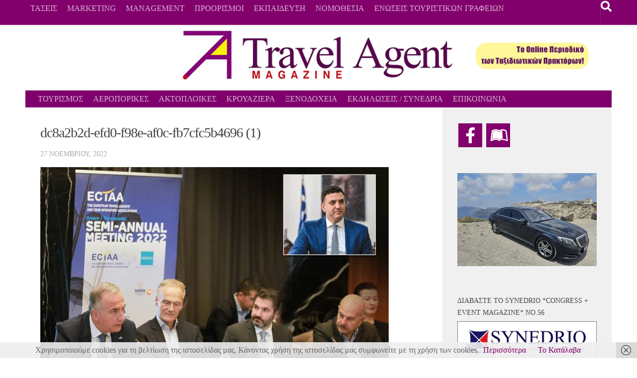

--- FILE ---
content_type: text/html; charset=UTF-8
request_url: https://travel-agent.eu/enwseis-touristikwn-grafeiwn/%CE%B2-%CE%BA%CE%B9%CE%BA%CE%AF%CE%BB%CE%B9%CE%B1%CF%82-%CE%BC%CE%B1%CE%B6%CE%AF-%CE%BC%CE%B5-%CF%84%CE%B1-%CE%B5%CF%85%CF%81%CF%89%CF%80%CE%B1%CF%8A%CE%BA%CE%AC-%CF%84%CE%BF%CF%85%CF%81%CE%B9/attachment/dc8a2b2d-efd0-f98e-af0c-fb7cfc5b4696-1/
body_size: 12306
content:
<!DOCTYPE html>
<html class="no-js" dir="ltr" lang="el" prefix="og: https://ogp.me/ns#">
<head>
  <meta charset="UTF-8">
  <meta name="viewport" content="width=device-width, initial-scale=1.0">
  <link rel="profile" href="https://gmpg.org/xfn/11" />
  <link rel="pingback" href="https://travel-agent.eu/xmlrpc.php">

  <title>dc8a2b2d-efd0-f98e-af0c-fb7cfc5b4696 (1) | Travel Agent Magazine</title>

		<!-- All in One SEO 4.9.1.1 - aioseo.com -->
	<meta name="robots" content="max-image-preview:large" />
	<meta name="author" content="Travel Agent magazine"/>
	<link rel="canonical" href="https://travel-agent.eu/enwseis-touristikwn-grafeiwn/%ce%b2-%ce%ba%ce%b9%ce%ba%ce%af%ce%bb%ce%b9%ce%b1%cf%82-%ce%bc%ce%b1%ce%b6%ce%af-%ce%bc%ce%b5-%cf%84%ce%b1-%ce%b5%cf%85%cf%81%cf%89%cf%80%ce%b1%cf%8a%ce%ba%ce%ac-%cf%84%ce%bf%cf%85%cf%81%ce%b9/attachment/dc8a2b2d-efd0-f98e-af0c-fb7cfc5b4696-1/" />
	<meta name="generator" content="All in One SEO (AIOSEO) 4.9.1.1" />
		<meta property="og:locale" content="el_GR" />
		<meta property="og:site_name" content="Travel Agent Magazine | Περιοδικό για Ταξιδιωτικούς Πράκτορες" />
		<meta property="og:type" content="article" />
		<meta property="og:title" content="dc8a2b2d-efd0-f98e-af0c-fb7cfc5b4696 (1) | Travel Agent Magazine" />
		<meta property="og:url" content="https://travel-agent.eu/enwseis-touristikwn-grafeiwn/%ce%b2-%ce%ba%ce%b9%ce%ba%ce%af%ce%bb%ce%b9%ce%b1%cf%82-%ce%bc%ce%b1%ce%b6%ce%af-%ce%bc%ce%b5-%cf%84%ce%b1-%ce%b5%cf%85%cf%81%cf%89%cf%80%ce%b1%cf%8a%ce%ba%ce%ac-%cf%84%ce%bf%cf%85%cf%81%ce%b9/attachment/dc8a2b2d-efd0-f98e-af0c-fb7cfc5b4696-1/" />
		<meta property="article:published_time" content="2022-11-27T10:19:46+00:00" />
		<meta property="article:modified_time" content="2022-11-27T10:19:46+00:00" />
		<meta name="twitter:card" content="summary" />
		<meta name="twitter:title" content="dc8a2b2d-efd0-f98e-af0c-fb7cfc5b4696 (1) | Travel Agent Magazine" />
		<script type="application/ld+json" class="aioseo-schema">
			{"@context":"https:\/\/schema.org","@graph":[{"@type":"BreadcrumbList","@id":"https:\/\/travel-agent.eu\/enwseis-touristikwn-grafeiwn\/%ce%b2-%ce%ba%ce%b9%ce%ba%ce%af%ce%bb%ce%b9%ce%b1%cf%82-%ce%bc%ce%b1%ce%b6%ce%af-%ce%bc%ce%b5-%cf%84%ce%b1-%ce%b5%cf%85%cf%81%cf%89%cf%80%ce%b1%cf%8a%ce%ba%ce%ac-%cf%84%ce%bf%cf%85%cf%81%ce%b9\/attachment\/dc8a2b2d-efd0-f98e-af0c-fb7cfc5b4696-1\/#breadcrumblist","itemListElement":[{"@type":"ListItem","@id":"https:\/\/travel-agent.eu#listItem","position":1,"name":"Home","item":"https:\/\/travel-agent.eu","nextItem":{"@type":"ListItem","@id":"https:\/\/travel-agent.eu\/enwseis-touristikwn-grafeiwn\/%ce%b2-%ce%ba%ce%b9%ce%ba%ce%af%ce%bb%ce%b9%ce%b1%cf%82-%ce%bc%ce%b1%ce%b6%ce%af-%ce%bc%ce%b5-%cf%84%ce%b1-%ce%b5%cf%85%cf%81%cf%89%cf%80%ce%b1%cf%8a%ce%ba%ce%ac-%cf%84%ce%bf%cf%85%cf%81%ce%b9\/attachment\/dc8a2b2d-efd0-f98e-af0c-fb7cfc5b4696-1\/#listItem","name":"dc8a2b2d-efd0-f98e-af0c-fb7cfc5b4696 (1)"}},{"@type":"ListItem","@id":"https:\/\/travel-agent.eu\/enwseis-touristikwn-grafeiwn\/%ce%b2-%ce%ba%ce%b9%ce%ba%ce%af%ce%bb%ce%b9%ce%b1%cf%82-%ce%bc%ce%b1%ce%b6%ce%af-%ce%bc%ce%b5-%cf%84%ce%b1-%ce%b5%cf%85%cf%81%cf%89%cf%80%ce%b1%cf%8a%ce%ba%ce%ac-%cf%84%ce%bf%cf%85%cf%81%ce%b9\/attachment\/dc8a2b2d-efd0-f98e-af0c-fb7cfc5b4696-1\/#listItem","position":2,"name":"dc8a2b2d-efd0-f98e-af0c-fb7cfc5b4696 (1)","previousItem":{"@type":"ListItem","@id":"https:\/\/travel-agent.eu#listItem","name":"Home"}}]},{"@type":"ItemPage","@id":"https:\/\/travel-agent.eu\/enwseis-touristikwn-grafeiwn\/%ce%b2-%ce%ba%ce%b9%ce%ba%ce%af%ce%bb%ce%b9%ce%b1%cf%82-%ce%bc%ce%b1%ce%b6%ce%af-%ce%bc%ce%b5-%cf%84%ce%b1-%ce%b5%cf%85%cf%81%cf%89%cf%80%ce%b1%cf%8a%ce%ba%ce%ac-%cf%84%ce%bf%cf%85%cf%81%ce%b9\/attachment\/dc8a2b2d-efd0-f98e-af0c-fb7cfc5b4696-1\/#itempage","url":"https:\/\/travel-agent.eu\/enwseis-touristikwn-grafeiwn\/%ce%b2-%ce%ba%ce%b9%ce%ba%ce%af%ce%bb%ce%b9%ce%b1%cf%82-%ce%bc%ce%b1%ce%b6%ce%af-%ce%bc%ce%b5-%cf%84%ce%b1-%ce%b5%cf%85%cf%81%cf%89%cf%80%ce%b1%cf%8a%ce%ba%ce%ac-%cf%84%ce%bf%cf%85%cf%81%ce%b9\/attachment\/dc8a2b2d-efd0-f98e-af0c-fb7cfc5b4696-1\/","name":"dc8a2b2d-efd0-f98e-af0c-fb7cfc5b4696 (1) | Travel Agent Magazine","inLanguage":"el","isPartOf":{"@id":"https:\/\/travel-agent.eu\/#website"},"breadcrumb":{"@id":"https:\/\/travel-agent.eu\/enwseis-touristikwn-grafeiwn\/%ce%b2-%ce%ba%ce%b9%ce%ba%ce%af%ce%bb%ce%b9%ce%b1%cf%82-%ce%bc%ce%b1%ce%b6%ce%af-%ce%bc%ce%b5-%cf%84%ce%b1-%ce%b5%cf%85%cf%81%cf%89%cf%80%ce%b1%cf%8a%ce%ba%ce%ac-%cf%84%ce%bf%cf%85%cf%81%ce%b9\/attachment\/dc8a2b2d-efd0-f98e-af0c-fb7cfc5b4696-1\/#breadcrumblist"},"author":{"@id":"https:\/\/travel-agent.eu\/author\/karag\/#author"},"creator":{"@id":"https:\/\/travel-agent.eu\/author\/karag\/#author"},"datePublished":"2022-11-27T12:19:46+02:00","dateModified":"2022-11-27T12:19:46+02:00"},{"@type":"Organization","@id":"https:\/\/travel-agent.eu\/#organization","name":"Travel Agent Magazine","description":"\u03a0\u03b5\u03c1\u03b9\u03bf\u03b4\u03b9\u03ba\u03cc \u03b3\u03b9\u03b1 \u03a4\u03b1\u03be\u03b9\u03b4\u03b9\u03c9\u03c4\u03b9\u03ba\u03bf\u03cd\u03c2 \u03a0\u03c1\u03ac\u03ba\u03c4\u03bf\u03c1\u03b5\u03c2","url":"https:\/\/travel-agent.eu\/"},{"@type":"Person","@id":"https:\/\/travel-agent.eu\/author\/karag\/#author","url":"https:\/\/travel-agent.eu\/author\/karag\/","name":"Travel Agent magazine","image":{"@type":"ImageObject","@id":"https:\/\/travel-agent.eu\/enwseis-touristikwn-grafeiwn\/%ce%b2-%ce%ba%ce%b9%ce%ba%ce%af%ce%bb%ce%b9%ce%b1%cf%82-%ce%bc%ce%b1%ce%b6%ce%af-%ce%bc%ce%b5-%cf%84%ce%b1-%ce%b5%cf%85%cf%81%cf%89%cf%80%ce%b1%cf%8a%ce%ba%ce%ac-%cf%84%ce%bf%cf%85%cf%81%ce%b9\/attachment\/dc8a2b2d-efd0-f98e-af0c-fb7cfc5b4696-1\/#authorImage","url":"https:\/\/secure.gravatar.com\/avatar\/7a75404c60a07a3f04db1cb340eb12bae6242a6c15061e729ab97b84559be994?s=96&d=mm&r=g","width":96,"height":96,"caption":"Travel Agent magazine"}},{"@type":"WebSite","@id":"https:\/\/travel-agent.eu\/#website","url":"https:\/\/travel-agent.eu\/","name":"Travel Agent Magazine","description":"\u03a0\u03b5\u03c1\u03b9\u03bf\u03b4\u03b9\u03ba\u03cc \u03b3\u03b9\u03b1 \u03a4\u03b1\u03be\u03b9\u03b4\u03b9\u03c9\u03c4\u03b9\u03ba\u03bf\u03cd\u03c2 \u03a0\u03c1\u03ac\u03ba\u03c4\u03bf\u03c1\u03b5\u03c2","inLanguage":"el","publisher":{"@id":"https:\/\/travel-agent.eu\/#organization"}}]}
		</script>
		<!-- All in One SEO -->

<script>
window.koko_analytics = {"url":"https:\/\/travel-agent.eu\/koko-analytics-collect.php","site_url":"https:\/\/travel-agent.eu","post_id":13038,"path":"\/enwseis-touristikwn-grafeiwn\/%CE%B2-%CE%BA%CE%B9%CE%BA%CE%AF%CE%BB%CE%B9%CE%B1%CF%82-%CE%BC%CE%B1%CE%B6%CE%AF-%CE%BC%CE%B5-%CF%84%CE%B1-%CE%B5%CF%85%CF%81%CF%89%CF%80%CE%B1%CF%8A%CE%BA%CE%AC-%CF%84%CE%BF%CF%85%CF%81%CE%B9\/attachment\/dc8a2b2d-efd0-f98e-af0c-fb7cfc5b4696-1\/","method":"cookie","use_cookie":true};
</script>
<script>document.documentElement.className = document.documentElement.className.replace("no-js","js");</script>
<link rel="alternate" type="application/rss+xml" title="Ροή RSS &raquo; Travel Agent Magazine" href="https://travel-agent.eu/feed/" />
<link rel="alternate" title="oEmbed (JSON)" type="application/json+oembed" href="https://travel-agent.eu/wp-json/oembed/1.0/embed?url=https%3A%2F%2Ftravel-agent.eu%2Fenwseis-touristikwn-grafeiwn%2F%25ce%25b2-%25ce%25ba%25ce%25b9%25ce%25ba%25ce%25af%25ce%25bb%25ce%25b9%25ce%25b1%25cf%2582-%25ce%25bc%25ce%25b1%25ce%25b6%25ce%25af-%25ce%25bc%25ce%25b5-%25cf%2584%25ce%25b1-%25ce%25b5%25cf%2585%25cf%2581%25cf%2589%25cf%2580%25ce%25b1%25cf%258a%25ce%25ba%25ce%25ac-%25cf%2584%25ce%25bf%25cf%2585%25cf%2581%25ce%25b9%2Fattachment%2Fdc8a2b2d-efd0-f98e-af0c-fb7cfc5b4696-1%2F" />
<link rel="alternate" title="oEmbed (XML)" type="text/xml+oembed" href="https://travel-agent.eu/wp-json/oembed/1.0/embed?url=https%3A%2F%2Ftravel-agent.eu%2Fenwseis-touristikwn-grafeiwn%2F%25ce%25b2-%25ce%25ba%25ce%25b9%25ce%25ba%25ce%25af%25ce%25bb%25ce%25b9%25ce%25b1%25cf%2582-%25ce%25bc%25ce%25b1%25ce%25b6%25ce%25af-%25ce%25bc%25ce%25b5-%25cf%2584%25ce%25b1-%25ce%25b5%25cf%2585%25cf%2581%25cf%2589%25cf%2580%25ce%25b1%25cf%258a%25ce%25ba%25ce%25ac-%25cf%2584%25ce%25bf%25cf%2585%25cf%2581%25ce%25b9%2Fattachment%2Fdc8a2b2d-efd0-f98e-af0c-fb7cfc5b4696-1%2F&#038;format=xml" />
<style id='wp-img-auto-sizes-contain-inline-css'>
img:is([sizes=auto i],[sizes^="auto," i]){contain-intrinsic-size:3000px 1500px}
/*# sourceURL=wp-img-auto-sizes-contain-inline-css */
</style>
<link rel='stylesheet' id='cnss_font_awesome_css-css' href='https://travel-agent.eu/wp-content/plugins/easy-social-icons/css/font-awesome/css/all.min.css?ver=7.0.0' media='all' />
<link rel='stylesheet' id='cnss_font_awesome_v4_shims-css' href='https://travel-agent.eu/wp-content/plugins/easy-social-icons/css/font-awesome/css/v4-shims.min.css?ver=7.0.0' media='all' />
<link rel='stylesheet' id='cnss_css-css' href='https://travel-agent.eu/wp-content/plugins/easy-social-icons/css/cnss.css?ver=1.0' media='all' />
<link rel='stylesheet' id='cnss_share_css-css' href='https://travel-agent.eu/wp-content/plugins/easy-social-icons/css/share.css?ver=1.0' media='all' />
<style id='wp-emoji-styles-inline-css'>

	img.wp-smiley, img.emoji {
		display: inline !important;
		border: none !important;
		box-shadow: none !important;
		height: 1em !important;
		width: 1em !important;
		margin: 0 0.07em !important;
		vertical-align: -0.1em !important;
		background: none !important;
		padding: 0 !important;
	}
/*# sourceURL=wp-emoji-styles-inline-css */
</style>
<link rel='stylesheet' id='source-affix-plugin-styles-css' href='https://travel-agent.eu/wp-content/plugins/source-affix/assets/css/public.min.css?ver=2.0.4' media='all' />
<link rel='stylesheet' id='hueman-main-style-css' href='https://travel-agent.eu/wp-content/themes/hueman/assets/front/css/main.min.css?ver=3.7.27' media='all' />
<style id='hueman-main-style-inline-css'>
body { font-family:Georgia, serif;font-size:1.00rem }@media only screen and (min-width: 720px) {
        .nav > li { font-size:1.00rem; }
      }.container-inner { max-width: 1178px; }::selection { background-color: #82006c; }
::-moz-selection { background-color: #82006c; }a,a>span.hu-external::after,.themeform label .required,#flexslider-featured .flex-direction-nav .flex-next:hover,#flexslider-featured .flex-direction-nav .flex-prev:hover,.post-hover:hover .post-title a,.post-title a:hover,.sidebar.s1 .post-nav li a:hover i,.content .post-nav li a:hover i,.post-related a:hover,.sidebar.s1 .widget_rss ul li a,#footer .widget_rss ul li a,.sidebar.s1 .widget_calendar a,#footer .widget_calendar a,.sidebar.s1 .alx-tab .tab-item-category a,.sidebar.s1 .alx-posts .post-item-category a,.sidebar.s1 .alx-tab li:hover .tab-item-title a,.sidebar.s1 .alx-tab li:hover .tab-item-comment a,.sidebar.s1 .alx-posts li:hover .post-item-title a,#footer .alx-tab .tab-item-category a,#footer .alx-posts .post-item-category a,#footer .alx-tab li:hover .tab-item-title a,#footer .alx-tab li:hover .tab-item-comment a,#footer .alx-posts li:hover .post-item-title a,.comment-tabs li.active a,.comment-awaiting-moderation,.child-menu a:hover,.child-menu .current_page_item > a,.wp-pagenavi a{ color: #82006c; }input[type="submit"],.themeform button[type="submit"],.sidebar.s1 .sidebar-top,.sidebar.s1 .sidebar-toggle,#flexslider-featured .flex-control-nav li a.flex-active,.post-tags a:hover,.sidebar.s1 .widget_calendar caption,#footer .widget_calendar caption,.author-bio .bio-avatar:after,.commentlist li.bypostauthor > .comment-body:after,.commentlist li.comment-author-admin > .comment-body:after{ background-color: #82006c; }.post-format .format-container { border-color: #82006c; }.sidebar.s1 .alx-tabs-nav li.active a,#footer .alx-tabs-nav li.active a,.comment-tabs li.active a,.wp-pagenavi a:hover,.wp-pagenavi a:active,.wp-pagenavi span.current{ border-bottom-color: #82006c!important; }.sidebar.s2 .post-nav li a:hover i,
.sidebar.s2 .widget_rss ul li a,
.sidebar.s2 .widget_calendar a,
.sidebar.s2 .alx-tab .tab-item-category a,
.sidebar.s2 .alx-posts .post-item-category a,
.sidebar.s2 .alx-tab li:hover .tab-item-title a,
.sidebar.s2 .alx-tab li:hover .tab-item-comment a,
.sidebar.s2 .alx-posts li:hover .post-item-title a { color: #82006c; }
.sidebar.s2 .sidebar-top,.sidebar.s2 .sidebar-toggle,.post-comments,.jp-play-bar,.jp-volume-bar-value,.sidebar.s2 .widget_calendar caption{ background-color: #82006c; }.sidebar.s2 .alx-tabs-nav li.active a { border-bottom-color: #82006c; }
.post-comments::before { border-right-color: #82006c; }
      .search-expand,
              #nav-topbar.nav-container { background-color: #82006c}@media only screen and (min-width: 720px) {
                #nav-topbar .nav ul { background-color: #82006c; }
              }.is-scrolled #header .nav-container.desktop-sticky,
              .is-scrolled #header .search-expand { background-color: #82006c; background-color: rgba(130,0,108,0.90) }.is-scrolled .topbar-transparent #nav-topbar.desktop-sticky .nav ul { background-color: #82006c; background-color: rgba(130,0,108,0.95) }#header { background-color: #ffffff; }
@media only screen and (min-width: 720px) {
  #nav-header .nav ul { background-color: #ffffff; }
}
        .is-scrolled #header #nav-mobile { background-color: #454e5c; background-color: rgba(69,78,92,0.90) }#nav-header.nav-container, #main-header-search .search-expand { background-color: #7f006c; }
@media only screen and (min-width: 720px) {
  #nav-header .nav ul { background-color: #7f006c; }
}
        #footer-bottom { background-color: #000000; }.site-title a img { max-height: 127px; }body { background-color: #ffffff; }
/*# sourceURL=hueman-main-style-inline-css */
</style>
<link rel='stylesheet' id='hueman-font-awesome-css' href='https://travel-agent.eu/wp-content/themes/hueman/assets/front/css/font-awesome.min.css?ver=3.7.27' media='all' />
<script src="https://travel-agent.eu/wp-includes/js/jquery/jquery.min.js?ver=3.7.1" id="jquery-core-js"></script>
<script src="https://travel-agent.eu/wp-includes/js/jquery/jquery-migrate.min.js?ver=3.4.1" id="jquery-migrate-js"></script>
<script src="https://travel-agent.eu/wp-content/plugins/easy-social-icons/js/cnss.js?ver=1.0" id="cnss_js-js"></script>
<script src="https://travel-agent.eu/wp-content/plugins/easy-social-icons/js/share.js?ver=1.0" id="cnss_share_js-js"></script>
<link rel="https://api.w.org/" href="https://travel-agent.eu/wp-json/" /><link rel="alternate" title="JSON" type="application/json" href="https://travel-agent.eu/wp-json/wp/v2/media/13038" /><link rel="EditURI" type="application/rsd+xml" title="RSD" href="https://travel-agent.eu/xmlrpc.php?rsd" />

<link rel='shortlink' href='https://travel-agent.eu/?p=13038' />

<!-- This site is using AdRotate v5.17 to display their advertisements - https://ajdg.solutions/ -->
<!-- AdRotate CSS -->
<style type="text/css" media="screen">
	.g { margin:0px; padding:0px; overflow:hidden; line-height:1; zoom:1; }
	.g img { height:auto; }
	.g-col { position:relative; float:left; }
	.g-col:first-child { margin-left: 0; }
	.g-col:last-child { margin-right: 0; }
	@media only screen and (max-width: 480px) {
		.g-col, .g-dyn, .g-single { width:100%; margin-left:0; margin-right:0; }
	}
</style>
<!-- /AdRotate CSS -->

<style type="text/css">
		ul.cnss-social-icon li.cn-fa-icon a{background-color:#82006c!important;}
		ul.cnss-social-icon li.cn-fa-icon a:hover{background-color:#ffffff!important;color:#82006c!important;}
		</style><!-- Google tag (gtag.js) -->
<script async src="https://www.googletagmanager.com/gtag/js?id=G-MFTJE83CV2"></script>
<script>
  window.dataLayer = window.dataLayer || [];
  function gtag(){dataLayer.push(arguments);}
  gtag('js', new Date());

  gtag('config', 'G-MFTJE83CV2');
</script><link rel="apple-touch-icon" sizes="180x180" href="/wp-content/uploads/fbrfg/apple-touch-icon.png">
<link rel="icon" type="image/png" sizes="32x32" href="/wp-content/uploads/fbrfg/favicon-32x32.png">
<link rel="icon" type="image/png" sizes="16x16" href="/wp-content/uploads/fbrfg/favicon-16x16.png">
<link rel="manifest" href="/wp-content/uploads/fbrfg/manifest.json">
<link rel="shortcut icon" href="/wp-content/uploads/fbrfg/favicon.ico">
<meta name="msapplication-config" content="/wp-content/uploads/fbrfg/browserconfig.xml">
<meta name="theme-color" content="#ffffff">    <link rel="preload" as="font" type="font/woff2" href="https://travel-agent.eu/wp-content/themes/hueman/assets/front/webfonts/fa-brands-400.woff2?v=5.15.2" crossorigin="anonymous"/>
    <link rel="preload" as="font" type="font/woff2" href="https://travel-agent.eu/wp-content/themes/hueman/assets/front/webfonts/fa-regular-400.woff2?v=5.15.2" crossorigin="anonymous"/>
    <link rel="preload" as="font" type="font/woff2" href="https://travel-agent.eu/wp-content/themes/hueman/assets/front/webfonts/fa-solid-900.woff2?v=5.15.2" crossorigin="anonymous"/>
  <!--[if lt IE 9]>
<script src="https://travel-agent.eu/wp-content/themes/hueman/assets/front/js/ie/html5shiv-printshiv.min.js"></script>
<script src="https://travel-agent.eu/wp-content/themes/hueman/assets/front/js/ie/selectivizr.js"></script>
<![endif]-->
		<style id="wp-custom-css">
			.nav > li > a {
    padding: 7px 10px;}

.toggle-search {
        font-size: 22px;
    padding: 18px 0px; 
    display: block;}

.widget a {
    color: #82006c;}

.page-title {
    padding-bottom: 0px;}

.page-title {display:none;}

.single .post-title {
    font-size: 28px;}



		</style>
		</head>

<body data-rsssl=1 class="attachment wp-singular attachment-template-default single single-attachment postid-13038 attachmentid-13038 attachment-jpeg wp-embed-responsive wp-theme-hueman col-2cl full-width topbar-enabled header-desktop-sticky header-mobile-sticky hueman-3-7-27 chrome">
<div id="wrapper">
  <a class="screen-reader-text skip-link" href="#content">Skip to content</a>
  
  <header id="header" class="top-menu-mobile-on one-mobile-menu top_menu header-ads-desktop  topbar-transparent has-header-img">
        <nav class="nav-container group mobile-menu mobile-sticky " id="nav-mobile" data-menu-id="header-1">
  <div class="mobile-title-logo-in-header"><p class="site-title">                  <a class="custom-logo-link" href="https://travel-agent.eu/" rel="home" title="Travel Agent Magazine | Αρχική σελίδα">Travel Agent Magazine</a>                </p></div>
        
                    <!-- <div class="ham__navbar-toggler collapsed" aria-expanded="false">
          <div class="ham__navbar-span-wrapper">
            <span class="ham-toggler-menu__span"></span>
          </div>
        </div> -->
        <button class="ham__navbar-toggler-two collapsed" title="Menu" aria-expanded="false">
          <span class="ham__navbar-span-wrapper">
            <span class="line line-1"></span>
            <span class="line line-2"></span>
            <span class="line line-3"></span>
          </span>
        </button>
            
      <div class="nav-text"></div>
      <div class="nav-wrap container">
                  <ul class="nav container-inner group mobile-search">
                            <li>
                  <form role="search" method="get" class="search-form" action="https://travel-agent.eu/">
				<label>
					<span class="screen-reader-text">Αναζήτηση για:</span>
					<input type="search" class="search-field" placeholder="Αναζήτηση&hellip;" value="" name="s" />
				</label>
				<input type="submit" class="search-submit" value="Αναζήτηση" />
			</form>                </li>
                      </ul>
                <ul id="menu-footer" class="nav container-inner group"><li id="menu-item-195" class="menu-item menu-item-type-taxonomy menu-item-object-category menu-item-195"><a href="https://travel-agent.eu/category/travel-trends/">ΤΑΣΕΙΣ</a></li>
<li id="menu-item-34" class="menu-item menu-item-type-taxonomy menu-item-object-category menu-item-34"><a href="https://travel-agent.eu/category/marketing-for-travel-agents/">MARKETING</a></li>
<li id="menu-item-3863" class="menu-item menu-item-type-taxonomy menu-item-object-category menu-item-3863"><a href="https://travel-agent.eu/category/management-for-travel-agents/">MANAGEMENT</a></li>
<li id="menu-item-89" class="menu-item menu-item-type-taxonomy menu-item-object-category menu-item-89"><a href="https://travel-agent.eu/category/travel-destinations/">ΠΡΟΟΡΙΣΜΟΙ</a></li>
<li id="menu-item-4794" class="menu-item menu-item-type-taxonomy menu-item-object-category menu-item-4794"><a href="https://travel-agent.eu/category/education-for-travel-agents/">ΕΚΠΑΙΔΕΥΣΗ</a></li>
<li id="menu-item-8852" class="menu-item menu-item-type-taxonomy menu-item-object-category menu-item-8852"><a href="https://travel-agent.eu/category/nomothesia/">ΝΟΜΟΘΕΣΙΑ</a></li>
<li id="menu-item-8888" class="menu-item menu-item-type-taxonomy menu-item-object-category menu-item-8888"><a href="https://travel-agent.eu/category/enwseis-touristikwn-grafeiwn/">ΕΝΩΣΕΙΣ ΤΟΥΡΙΣΤΙΚΩΝ ΓΡΑΦΕΙΩΝ</a></li>
</ul>      </div>
</nav><!--/#nav-topbar-->  
        <nav class="nav-container group desktop-menu desktop-sticky " id="nav-topbar" data-menu-id="header-2">
    <div class="nav-text"></div>
  <div class="topbar-toggle-down">
    <i class="fas fa-angle-double-down" aria-hidden="true" data-toggle="down" title="Ανάπτυξη μενού"></i>
    <i class="fas fa-angle-double-up" aria-hidden="true" data-toggle="up" title="Σύμπτυξη μενού"></i>
  </div>
  <div class="nav-wrap container">
    <ul id="menu-footer-1" class="nav container-inner group"><li class="menu-item menu-item-type-taxonomy menu-item-object-category menu-item-195"><a href="https://travel-agent.eu/category/travel-trends/">ΤΑΣΕΙΣ</a></li>
<li class="menu-item menu-item-type-taxonomy menu-item-object-category menu-item-34"><a href="https://travel-agent.eu/category/marketing-for-travel-agents/">MARKETING</a></li>
<li class="menu-item menu-item-type-taxonomy menu-item-object-category menu-item-3863"><a href="https://travel-agent.eu/category/management-for-travel-agents/">MANAGEMENT</a></li>
<li class="menu-item menu-item-type-taxonomy menu-item-object-category menu-item-89"><a href="https://travel-agent.eu/category/travel-destinations/">ΠΡΟΟΡΙΣΜΟΙ</a></li>
<li class="menu-item menu-item-type-taxonomy menu-item-object-category menu-item-4794"><a href="https://travel-agent.eu/category/education-for-travel-agents/">ΕΚΠΑΙΔΕΥΣΗ</a></li>
<li class="menu-item menu-item-type-taxonomy menu-item-object-category menu-item-8852"><a href="https://travel-agent.eu/category/nomothesia/">ΝΟΜΟΘΕΣΙΑ</a></li>
<li class="menu-item menu-item-type-taxonomy menu-item-object-category menu-item-8888"><a href="https://travel-agent.eu/category/enwseis-touristikwn-grafeiwn/">ΕΝΩΣΕΙΣ ΤΟΥΡΙΣΤΙΚΩΝ ΓΡΑΦΕΙΩΝ</a></li>
</ul>  </div>
      <div id="topbar-header-search" class="container">
      <div class="container-inner">
        <button class="toggle-search"><i class="fas fa-search"></i></button>
        <div class="search-expand">
          <div class="search-expand-inner"><form role="search" method="get" class="search-form" action="https://travel-agent.eu/">
				<label>
					<span class="screen-reader-text">Αναζήτηση για:</span>
					<input type="search" class="search-field" placeholder="Αναζήτηση&hellip;" value="" name="s" />
				</label>
				<input type="submit" class="search-submit" value="Αναζήτηση" />
			</form></div>
        </div>
      </div><!--/.container-inner-->
    </div><!--/.container-->
  
</nav><!--/#nav-topbar-->  
  <div class="container group">
        <div class="container-inner">

                <div id="header-image-wrap">
              <div class="group hu-pad central-header-zone">
                                                  </div>

              <a href="https://travel-agent.eu/" rel="home"><img src="https://travel-agent.eu/wp-content/uploads/2021/01/TA.png" width="1160" height="130" alt="" class="new-site-image" srcset="https://travel-agent.eu/wp-content/uploads/2021/01/TA.png 1160w, https://travel-agent.eu/wp-content/uploads/2021/01/TA-768x86.png 768w" sizes="(max-width: 1160px) 100vw, 1160px" decoding="async" fetchpriority="high" /></a>          </div>
      
                <nav class="nav-container group desktop-menu " id="nav-header" data-menu-id="header-3">
    <div class="nav-text"><!-- put your mobile menu text here --></div>

  <div class="nav-wrap container">
        <ul id="menu-main" class="nav container-inner group"><li id="menu-item-8840" class="menu-item menu-item-type-taxonomy menu-item-object-category menu-item-8840"><a href="https://travel-agent.eu/category/news-for-travel-agents/">ΤΟΥΡΙΣΜΟΣ</a></li>
<li id="menu-item-8841" class="menu-item menu-item-type-taxonomy menu-item-object-category menu-item-8841"><a href="https://travel-agent.eu/category/airlines/">ΑΕΡΟΠΟΡΙΚΕΣ</a></li>
<li id="menu-item-8850" class="menu-item menu-item-type-taxonomy menu-item-object-category menu-item-8850"><a href="https://travel-agent.eu/category/aktoploikes-etairies/">ΑΚΤΟΠΛΟΙΚΕΣ</a></li>
<li id="menu-item-8842" class="menu-item menu-item-type-taxonomy menu-item-object-category menu-item-8842"><a href="https://travel-agent.eu/category/cruise/">ΚΡΟΥΑΖΙΕΡΑ</a></li>
<li id="menu-item-8845" class="menu-item menu-item-type-taxonomy menu-item-object-category menu-item-8845"><a href="https://travel-agent.eu/category/hotels/">ΞΕΝΟΔΟΧΕΙΑ</a></li>
<li id="menu-item-8887" class="menu-item menu-item-type-taxonomy menu-item-object-category menu-item-8887"><a href="https://travel-agent.eu/category/organwsi-ekdilwsewn-synedriwn/">ΕΚΔΗΛΩΣΕΙΣ / ΣΥΝΕΔΡΙΑ</a></li>
<li id="menu-item-13946" class="menu-item menu-item-type-post_type menu-item-object-page menu-item-13946"><a href="https://travel-agent.eu/about-contact-advertise/">ΕΠΙΚΟΙΝΩΝΙΑ</a></li>
</ul>  </div>
</nav><!--/#nav-header-->      
    </div><!--/.container-inner-->
      </div><!--/.container-->

</header><!--/#header-->
  
  <div class="container" id="page">
    <div class="container-inner">
            <div class="main">
        <div class="main-inner group">
          


              <main class="content" id="content">
              <div class="page-title hu-pad group">
          	        <h1>dc8a2b2d-efd0-f98e-af0c-fb7cfc5b4696 (1)</h1>
    	
    </div><!--/.page-title-->
          <div class="hu-pad group">
              <article class="post-13038 attachment type-attachment status-inherit hentry">
    <div class="post-inner group">

      <h1 class="post-title entry-title">dc8a2b2d-efd0-f98e-af0c-fb7cfc5b4696 (1)</h1>
  <p class="post-byline">
                                      <time class="published" datetime="2022-11-27T12:19:46+02:00">27 Νοεμβρίου, 2022</time>
                      </p>

                                
      <div class="clear"></div>

      <div class="entry themeform">
        <div class="entry-inner">
          <p class="attachment"><a href='https://travel-agent.eu/wp-content/uploads/2022/11/dc8a2b2d-efd0-f98e-af0c-fb7cfc5b4696-1.jpg'><img decoding="async" width="700" height="467" src="https://travel-agent.eu/wp-content/uploads/2022/11/dc8a2b2d-efd0-f98e-af0c-fb7cfc5b4696-1.jpg" class="attachment-medium size-medium" alt="" srcset="https://travel-agent.eu/wp-content/uploads/2022/11/dc8a2b2d-efd0-f98e-af0c-fb7cfc5b4696-1.jpg 700w, https://travel-agent.eu/wp-content/uploads/2022/11/dc8a2b2d-efd0-f98e-af0c-fb7cfc5b4696-1-272x182.jpg 272w" sizes="(max-width: 700px) 100vw, 700px" /></a></p>
          <nav class="pagination group">
                      </nav><!--/.pagination-->
        </div>

        
        <div class="clear"></div>
      </div><!--/.entry-->

    </div><!--/.post-inner-->
  </article><!--/.post-->

<div class="clear"></div>



	<ul class="post-nav group">
		
				<li class="previous"><strong>Προηγούμενο άρθρο&nbsp;</strong><a href="https://travel-agent.eu/enwseis-touristikwn-grafeiwn/%ce%b2-%ce%ba%ce%b9%ce%ba%ce%af%ce%bb%ce%b9%ce%b1%cf%82-%ce%bc%ce%b1%ce%b6%ce%af-%ce%bc%ce%b5-%cf%84%ce%b1-%ce%b5%cf%85%cf%81%cf%89%cf%80%ce%b1%cf%8a%ce%ba%ce%ac-%cf%84%ce%bf%cf%85%cf%81%ce%b9/" rel="prev"><i class="fas fa-chevron-left"></i><span>Β. Κικίλιας: &#8220;Μαζί με τα ευρωπαϊκά τουριστικά γραφεία θα οδηγήσουμε τον Ελληνικό τουρισμό σε νέα ρεκόρ&#8221;</span></a></li>
			</ul>


<h4 class="heading">
	<i class="far fa-hand-point-right"></i>Ίσως σας ενδιαφέρουν&hellip;</h4>

<ul class="related-posts group">
  		<li class="related post-hover">
		<article class="post-5470 post type-post status-publish format-standard has-post-thumbnail hentry category-hotels tag-59">

			<div class="post-thumbnail">
				<a href="https://travel-agent.eu/hotels/%cf%84%ce%bf-mikro-papigo-1700-hotel-spa-%ce%b5%cf%80%ce%b9%ce%bb%ce%ad%cf%87%cf%84%ce%b7%ce%ba%ce%b5-%cf%89%cf%82-%cf%85%cf%80%ce%bf%cf%88%ce%ae%cf%86%ce%b9%ce%bf%cf%82-%ce%ba%ce%b1%ce%bb/" class="hu-rel-post-thumb">
					<img width="520" height="245" src="https://travel-agent.eu/wp-content/uploads/2017/05/papigo-1-520x245.jpg" class="attachment-thumb-medium size-thumb-medium wp-post-image" alt="" decoding="async" loading="lazy" />																			</a>
							</div><!--/.post-thumbnail-->

			<div class="related-inner">

				<h4 class="post-title entry-title">
					<a href="https://travel-agent.eu/hotels/%cf%84%ce%bf-mikro-papigo-1700-hotel-spa-%ce%b5%cf%80%ce%b9%ce%bb%ce%ad%cf%87%cf%84%ce%b7%ce%ba%ce%b5-%cf%89%cf%82-%cf%85%cf%80%ce%bf%cf%88%ce%ae%cf%86%ce%b9%ce%bf%cf%82-%ce%ba%ce%b1%ce%bb/" rel="bookmark">Το  Mikro Papigo 1700 Hotel &#038; Spa     επιλέχτηκε ως υποψήφιος καλύτερος προορισμός SPA από τα World Luxury Spa Awards 2017</a>
				</h4><!--/.post-title-->

				<div class="post-meta group">
					<p class="post-date">
  <time class="published updated" datetime="2017-05-16 08:59:19">16 Μαΐου, 2017</time>
</p>

  <p class="post-byline" style="display:none">&nbsp;συντάκτης    <span class="vcard author">
      <span class="fn"><a href="https://travel-agent.eu/author/karag/" title="Άρθρα του/της Travel Agent magazine" rel="author">Travel Agent magazine</a></span>
    </span> &middot; Published <span class="published">16 Μαΐου, 2017</span>
     &middot; Last modified <span class="updated">15 Μαΐου, 2017</span>  </p>
				</div><!--/.post-meta-->

			</div><!--/.related-inner-->

		</article>
	</li><!--/.related-->
		<li class="related post-hover">
		<article class="post-5872 post type-post status-publish format-standard has-post-thumbnail hentry category-organwsi-ekdilwsewn-synedriwn category-news-for-travel-agents tag-120 tag-71">

			<div class="post-thumbnail">
				<a href="https://travel-agent.eu/news-for-travel-agents/%cf%83%cf%85%ce%bd%ce%b5%ce%b4%cf%81%ce%b9%ce%b1%ce%ba%cf%8c%cf%82-%cf%84%ce%bf%cf%85%cf%81%ce%b9%cf%83%ce%bc%cf%8c%cf%82-top-%cf%80%cf%81%ce%bf%ce%bf%cf%81%ce%b9%cf%83%ce%bc%ce%bf%ce%af/" class="hu-rel-post-thumb">
					<img width="520" height="245" src="https://travel-agent.eu/wp-content/uploads/2017/07/Destination.jpg" class="attachment-thumb-medium size-thumb-medium wp-post-image" alt="" decoding="async" loading="lazy" />																			</a>
							</div><!--/.post-thumbnail-->

			<div class="related-inner">

				<h4 class="post-title entry-title">
					<a href="https://travel-agent.eu/news-for-travel-agents/%cf%83%cf%85%ce%bd%ce%b5%ce%b4%cf%81%ce%b9%ce%b1%ce%ba%cf%8c%cf%82-%cf%84%ce%bf%cf%85%cf%81%ce%b9%cf%83%ce%bc%cf%8c%cf%82-top-%cf%80%cf%81%ce%bf%ce%bf%cf%81%ce%b9%cf%83%ce%bc%ce%bf%ce%af/" rel="bookmark">Συνεδριακός τουρισμός: Στους top προορισμούς της Ευρώπης η Ελλάδα!</a>
				</h4><!--/.post-title-->

				<div class="post-meta group">
					<p class="post-date">
  <time class="published updated" datetime="2017-07-03 09:00:07">3 Ιουλίου, 2017</time>
</p>

  <p class="post-byline" style="display:none">&nbsp;συντάκτης    <span class="vcard author">
      <span class="fn"><a href="https://travel-agent.eu/author/karag/" title="Άρθρα του/της Travel Agent magazine" rel="author">Travel Agent magazine</a></span>
    </span> &middot; Published <span class="published">3 Ιουλίου, 2017</span>
     &middot; Last modified <span class="updated">19 Ιουλίου, 2018</span>  </p>
				</div><!--/.post-meta-->

			</div><!--/.related-inner-->

		</article>
	</li><!--/.related-->
		<li class="related post-hover">
		<article class="post-4649 post type-post status-publish format-standard has-post-thumbnail hentry category-hotels tag-54">

			<div class="post-thumbnail">
				<a href="https://travel-agent.eu/hotels/travelers-choice-awards-2-%ce%b5%ce%bb%ce%bb%ce%b7%ce%bd%ce%b9%ce%ba%ce%ac-%ce%be%ce%b5%ce%bd%ce%bf%ce%b4%ce%bf%cf%87%ce%b5%ce%af%ce%b1-%cf%83%cf%84%ce%b1-5-%cf%80%ce%b9%ce%bf-%ce%bf%ce%b9/" class="hu-rel-post-thumb">
					<img width="520" height="245" src="https://travel-agent.eu/wp-content/uploads/2017/02/venus-by-night-520x245.jpg" class="attachment-thumb-medium size-thumb-medium wp-post-image" alt="" decoding="async" loading="lazy" />																			</a>
							</div><!--/.post-thumbnail-->

			<div class="related-inner">

				<h4 class="post-title entry-title">
					<a href="https://travel-agent.eu/hotels/travelers-choice-awards-2-%ce%b5%ce%bb%ce%bb%ce%b7%ce%bd%ce%b9%ce%ba%ce%ac-%ce%be%ce%b5%ce%bd%ce%bf%ce%b4%ce%bf%cf%87%ce%b5%ce%af%ce%b1-%cf%83%cf%84%ce%b1-5-%cf%80%ce%b9%ce%bf-%ce%bf%ce%b9/" rel="bookmark">Travelers’ Choice awards: 2 Ελληνικά ξενοδοχεία στα 5 πιο οικονομικά ξενοδοχεία του κόσμου!</a>
				</h4><!--/.post-title-->

				<div class="post-meta group">
					<p class="post-date">
  <time class="published updated" datetime="2017-02-04 12:18:17">4 Φεβρουαρίου, 2017</time>
</p>

  <p class="post-byline" style="display:none">&nbsp;συντάκτης    <span class="vcard author">
      <span class="fn"><a href="https://travel-agent.eu/author/karag/" title="Άρθρα του/της Travel Agent magazine" rel="author">Travel Agent magazine</a></span>
    </span> &middot; Published <span class="published">4 Φεβρουαρίου, 2017</span>
     &middot; Last modified <span class="updated">9 Μαρτίου, 2017</span>  </p>
				</div><!--/.post-meta-->

			</div><!--/.related-inner-->

		</article>
	</li><!--/.related-->
		  
</ul><!--/.post-related-->


          </div><!--/.hu-pad-->
            </main><!--/.content-->
          



	<div class="sidebar s1 collapsed" data-position="right" data-layout="col-2cl" data-sb-id="s1">

		<button class="sidebar-toggle" title="Αναπτύξτε την πλευρική στήλη"><i class="fas sidebar-toggle-arrows"></i></button>

		<div class="sidebar-content">

			
			
			
			<div id="cnss_widget-2" class="widget widget_cnss_widget"><ul id="" class="cnss-social-icon " style="text-align:left; text-align:-webkit-left; align-self:start; margin: 0 auto;">		<li class="cn-fa-facebook cn-fa-icon " style="display:inline-block;"><a class="" target="_blank" href="https://www.facebook.com/travelagent.eu" title="Facebook" style="width:48px;height:48px;padding:8px 0;margin:2px;color: #ffffff;border-radius: 0%;"><i title="Facebook" style="font-size:32px;" class="fab fa-facebook-f"></i></a></li>		<li class="cn-fa-synedrio-magazine cn-fa-icon " style="display:inline-block;"><a class="" target="_blank" href="https://www.synedrio.gr/entypo/" title="Synedrio Magazine" style="width:48px;height:48px;padding:8px 0;margin:2px;color: #ffffff;border-radius: 0%;"><i title="Synedrio Magazine" style="font-size:32px;" class="fab fa-leanpub"></i></a></li></ul>
	
	</div><div id="adrotate_widgets-4" class="widget adrotate_widgets"><div class="a-single a-3"><a class="gofollow" data-track="MywwLDYw" href="https://santorinisluxurytravel.com/" target="_blank"><img src="https://travel-agent.eu/wp-content/banners/ezgif.com-animated-gif-maker.gif" /></a></div></div><div id="media_image-2" class="widget widget_media_image"><h3 class="widget-title">Διαβάστε το SYNEDRIO *Congress + Event Magazine* No.56</h3><a href="https://www.synedrio.gr/entypo/"><img width="300" height="415" src="https://travel-agent.eu/wp-content/uploads/2025/09/S-COVER-S.jpg" class="image wp-image-14312  attachment-full size-full" alt="" style="max-width: 100%; height: auto;" decoding="async" loading="lazy" /></a></div><div id="adrotate_widgets-5" class="widget adrotate_widgets"><!-- Error, Advert is not available at this time due to schedule/geolocation restrictions! --></div><div id="custom_html-7" class="widget_text widget widget_custom_html"><h3 class="widget-title">Karagouni Media</h3><div class="textwidget custom-html-widget">ΕΝΤΥΠΕΣ ΕΚΔΟΣΕΙΣ 
<br>
<li><a target="_blank" href="https://www.synedrio.gr/entypo/">
SYNEDRIO + EVENT Magazine
</a></li>
<li><a target="_blank" href=" https://www.hoteldesign.gr/entupi-ekdosi/">
Hotel Design Magazine
</a></li>
<li><a target="_blank" href="https://cabare.gr/edypi-ekdosi/">
CABARE Magazine 
</a></li>
<br><br>
ONLINE ΕΚΔΟΣΕΙΣ 
<br>
<li><a target="_blank" href=" https://www.synedrio.gr/">
www.SYNEDRIO.gr
</a></li>
<li><a target="_blank" href="https://medicalcongress.gr/">
www.MedicalCongress.gr
</a></li>
<li><a target="_blank" href="http://mice.gr/">
www.MICE.gr 
</a></li>
<li><a target="_blank" href="https://travel-agent.eu/">
www.Travel-Agent.eu 
</a></li>
<li><a target="_blank" href=" https://hotelmag.gr/">
www.HotelMag.gr 
</a></li>
<li><a target="_blank" href=" https://www.hoteldesign.gr/ ">
www.HotelDesign.gr
</a></li>
<li><a target="_blank" href=" https://cabare.gr/">
www.CABARE.gr
</a></li>
<li><a target="_blank" href="https://www.akx.gr/">
www.akx.gr
</a></li></div></div><div id="adrotate_widgets-3" class="widget adrotate_widgets"><!-- Error, Advert is not available at this time due to schedule/geolocation restrictions! --></div>
		</div><!--/.sidebar-content-->

	</div><!--/.sidebar-->

	

	<center><a target="_blank"  href="https://karagouni.eu/"><img src="https://hotelmag.gr/wp-content/uploads/2025/06/ALL-SITES.gif"></a></center>

        </div><!--/.main-inner-->
      </div><!--/.main-->
    </div><!--/.container-inner-->
  </div><!--/.container-->
    <footer id="footer">

    
    
          <nav class="nav-container group" id="nav-footer" data-menu-id="footer-4" data-menu-scrollable="false">
                      <!-- <div class="ham__navbar-toggler collapsed" aria-expanded="false">
          <div class="ham__navbar-span-wrapper">
            <span class="ham-toggler-menu__span"></span>
          </div>
        </div> -->
        <button class="ham__navbar-toggler-two collapsed" title="Menu" aria-expanded="false">
          <span class="ham__navbar-span-wrapper">
            <span class="line line-1"></span>
            <span class="line line-2"></span>
            <span class="line line-3"></span>
          </span>
        </button>
                    <div class="nav-text"></div>
        <div class="nav-wrap">
          <ul id="menu-contact" class="nav container group"><li id="menu-item-13947" class="menu-item menu-item-type-post_type menu-item-object-page menu-item-13947"><a href="https://travel-agent.eu/about-contact-advertise/">ΕΜΕΙΣ / ΕΠΙΚΟΙΝΩΝΙΑ / ΔΙΑΦΗΜΙΣΗ</a></li>
<li id="menu-item-8299" class="menu-item menu-item-type-post_type menu-item-object-page menu-item-privacy-policy menu-item-8299"><a rel="privacy-policy" href="https://travel-agent.eu/privacy-policy/">ΠΟΛΙΤΙΚΗ ΑΠΟΡΡΗΤΟΥ</a></li>
</ul>        </div>
      </nav><!--/#nav-footer-->
    
    <section class="container" id="footer-bottom">
      <div class="container-inner">

        <a id="back-to-top" href="#"><i class="fas fa-angle-up"></i></a>

        <div class="hu-pad group">

          <div class="grid one-half">
                        
            <div id="copyright">
                <p>Karagouni Media ©2015 - 2025. Travel Agent</p>
            </div><!--/#copyright-->

            
          </div>

          <div class="grid one-half last">
                                          <ul class="social-links"><li><a rel="nofollow noopener noreferrer" class="social-tooltip"  title="Ακολουθήστε μας στο Facebook" aria-label="Ακολουθήστε μας στο Facebook" href="https://www.facebook.com/travelagent.eu" target="_blank" ><i class="fab fa-facebook"></i></a></li></ul>                                    </div>

        </div><!--/.hu-pad-->

      </div><!--/.container-inner-->
    </section><!--/.container-->

  </footer><!--/#footer-->

</div><!--/#wrapper-->

<script type="speculationrules">
{"prefetch":[{"source":"document","where":{"and":[{"href_matches":"/*"},{"not":{"href_matches":["/wp-*.php","/wp-admin/*","/wp-content/uploads/*","/wp-content/*","/wp-content/plugins/*","/wp-content/themes/hueman/*","/*\\?(.+)"]}},{"not":{"selector_matches":"a[rel~=\"nofollow\"]"}},{"not":{"selector_matches":".no-prefetch, .no-prefetch a"}}]},"eagerness":"conservative"}]}
</script>

<!-- Koko Analytics v2.1.0 - https://www.kokoanalytics.com/ -->
<script>
!function(){var e=window,r="koko_analytics";function t(t){t.m=e[r].use_cookie?"c":e[r].method[0],navigator.sendBeacon(e[r].url,new URLSearchParams(t))}e[r].request=t,e[r].trackPageview=function(){if("prerender"!=document.visibilityState&&!/bot|crawl|spider|seo|lighthouse|facebookexternalhit|preview/i.test(navigator.userAgent)){var i=0==document.referrer.indexOf(e[r].site_url)?"":document.referrer;t({pa:e[r].path,po:e[r].post_id,r:i})}},e.addEventListener("load",function(){e[r].trackPageview()})}();
</script>

<script src="https://travel-agent.eu/wp-includes/js/jquery/ui/core.min.js?ver=1.13.3" id="jquery-ui-core-js"></script>
<script src="https://travel-agent.eu/wp-includes/js/jquery/ui/mouse.min.js?ver=1.13.3" id="jquery-ui-mouse-js"></script>
<script src="https://travel-agent.eu/wp-includes/js/jquery/ui/sortable.min.js?ver=1.13.3" id="jquery-ui-sortable-js"></script>
<script type="module" src="https://travel-agent.eu/wp-content/plugins/all-in-one-seo-pack/dist/Lite/assets/table-of-contents.95d0dfce.js?ver=4.9.1.1" id="aioseo/js/src/vue/standalone/blocks/table-of-contents/frontend.js-js"></script>
<script id="adrotate-clicker-js-extra">
var click_object = {"ajax_url":"https://travel-agent.eu/wp-admin/admin-ajax.php"};
//# sourceURL=adrotate-clicker-js-extra
</script>
<script src="https://travel-agent.eu/wp-content/plugins/adrotate/library/jquery.clicker.js" id="adrotate-clicker-js"></script>
<script src="https://travel-agent.eu/wp-content/plugins/wf-cookie-consent/js/cookiechoices.min.js?ver=7e46ca3098a3e3655f5ea6a3fffb8b9d" id="wf-cookie-consent-cookiechoices-js"></script>
<script src="https://travel-agent.eu/wp-includes/js/underscore.min.js?ver=1.13.7" id="underscore-js"></script>
<script id="hu-front-scripts-js-extra">
var HUParams = {"_disabled":[],"SmoothScroll":{"Enabled":false,"Options":{"touchpadSupport":false}},"centerAllImg":"1","timerOnScrollAllBrowsers":"1","extLinksStyle":"","extLinksTargetExt":"","extLinksSkipSelectors":{"classes":["btn","button"],"ids":[]},"imgSmartLoadEnabled":"","imgSmartLoadOpts":{"parentSelectors":[".container .content",".post-row",".container .sidebar","#footer","#header-widgets"],"opts":{"excludeImg":[".tc-holder-img"],"fadeIn_options":100,"threshold":0}},"goldenRatio":"1.618","gridGoldenRatioLimit":"350","sbStickyUserSettings":{"desktop":false,"mobile":false},"sidebarOneWidth":"340","sidebarTwoWidth":"260","isWPMobile":"","menuStickyUserSettings":{"desktop":"stick_up","mobile":"stick_up"},"mobileSubmenuExpandOnClick":"1","submenuTogglerIcon":"\u003Ci class=\"fas fa-angle-down\"\u003E\u003C/i\u003E","isDevMode":"","ajaxUrl":"https://travel-agent.eu/?huajax=1","frontNonce":{"id":"HuFrontNonce","handle":"ce15492646"},"isWelcomeNoteOn":"","welcomeContent":"","i18n":{"collapsibleExpand":"\u0386\u03bd\u03bf\u03b9\u03b3\u03bc\u03b1","collapsibleCollapse":"\u03a3\u03cd\u03bc\u03c0\u03c4\u03b7\u03be\u03b7"},"deferFontAwesome":"","fontAwesomeUrl":"https://travel-agent.eu/wp-content/themes/hueman/assets/front/css/font-awesome.min.css?3.7.27","mainScriptUrl":"https://travel-agent.eu/wp-content/themes/hueman/assets/front/js/scripts.min.js?3.7.27","flexSliderNeeded":"","flexSliderOptions":{"is_rtl":false,"has_touch_support":true,"is_slideshow":false,"slideshow_speed":5000}};
//# sourceURL=hu-front-scripts-js-extra
</script>
<script src="https://travel-agent.eu/wp-content/themes/hueman/assets/front/js/scripts.min.js?ver=3.7.27" id="hu-front-scripts-js" defer></script>
<script id="wp-emoji-settings" type="application/json">
{"baseUrl":"https://s.w.org/images/core/emoji/17.0.2/72x72/","ext":".png","svgUrl":"https://s.w.org/images/core/emoji/17.0.2/svg/","svgExt":".svg","source":{"concatemoji":"https://travel-agent.eu/wp-includes/js/wp-emoji-release.min.js?ver=7e46ca3098a3e3655f5ea6a3fffb8b9d"}}
</script>
<script type="module">
/*! This file is auto-generated */
const a=JSON.parse(document.getElementById("wp-emoji-settings").textContent),o=(window._wpemojiSettings=a,"wpEmojiSettingsSupports"),s=["flag","emoji"];function i(e){try{var t={supportTests:e,timestamp:(new Date).valueOf()};sessionStorage.setItem(o,JSON.stringify(t))}catch(e){}}function c(e,t,n){e.clearRect(0,0,e.canvas.width,e.canvas.height),e.fillText(t,0,0);t=new Uint32Array(e.getImageData(0,0,e.canvas.width,e.canvas.height).data);e.clearRect(0,0,e.canvas.width,e.canvas.height),e.fillText(n,0,0);const a=new Uint32Array(e.getImageData(0,0,e.canvas.width,e.canvas.height).data);return t.every((e,t)=>e===a[t])}function p(e,t){e.clearRect(0,0,e.canvas.width,e.canvas.height),e.fillText(t,0,0);var n=e.getImageData(16,16,1,1);for(let e=0;e<n.data.length;e++)if(0!==n.data[e])return!1;return!0}function u(e,t,n,a){switch(t){case"flag":return n(e,"\ud83c\udff3\ufe0f\u200d\u26a7\ufe0f","\ud83c\udff3\ufe0f\u200b\u26a7\ufe0f")?!1:!n(e,"\ud83c\udde8\ud83c\uddf6","\ud83c\udde8\u200b\ud83c\uddf6")&&!n(e,"\ud83c\udff4\udb40\udc67\udb40\udc62\udb40\udc65\udb40\udc6e\udb40\udc67\udb40\udc7f","\ud83c\udff4\u200b\udb40\udc67\u200b\udb40\udc62\u200b\udb40\udc65\u200b\udb40\udc6e\u200b\udb40\udc67\u200b\udb40\udc7f");case"emoji":return!a(e,"\ud83e\u1fac8")}return!1}function f(e,t,n,a){let r;const o=(r="undefined"!=typeof WorkerGlobalScope&&self instanceof WorkerGlobalScope?new OffscreenCanvas(300,150):document.createElement("canvas")).getContext("2d",{willReadFrequently:!0}),s=(o.textBaseline="top",o.font="600 32px Arial",{});return e.forEach(e=>{s[e]=t(o,e,n,a)}),s}function r(e){var t=document.createElement("script");t.src=e,t.defer=!0,document.head.appendChild(t)}a.supports={everything:!0,everythingExceptFlag:!0},new Promise(t=>{let n=function(){try{var e=JSON.parse(sessionStorage.getItem(o));if("object"==typeof e&&"number"==typeof e.timestamp&&(new Date).valueOf()<e.timestamp+604800&&"object"==typeof e.supportTests)return e.supportTests}catch(e){}return null}();if(!n){if("undefined"!=typeof Worker&&"undefined"!=typeof OffscreenCanvas&&"undefined"!=typeof URL&&URL.createObjectURL&&"undefined"!=typeof Blob)try{var e="postMessage("+f.toString()+"("+[JSON.stringify(s),u.toString(),c.toString(),p.toString()].join(",")+"));",a=new Blob([e],{type:"text/javascript"});const r=new Worker(URL.createObjectURL(a),{name:"wpTestEmojiSupports"});return void(r.onmessage=e=>{i(n=e.data),r.terminate(),t(n)})}catch(e){}i(n=f(s,u,c,p))}t(n)}).then(e=>{for(const n in e)a.supports[n]=e[n],a.supports.everything=a.supports.everything&&a.supports[n],"flag"!==n&&(a.supports.everythingExceptFlag=a.supports.everythingExceptFlag&&a.supports[n]);var t;a.supports.everythingExceptFlag=a.supports.everythingExceptFlag&&!a.supports.flag,a.supports.everything||((t=a.source||{}).concatemoji?r(t.concatemoji):t.wpemoji&&t.twemoji&&(r(t.twemoji),r(t.wpemoji)))});
//# sourceURL=https://travel-agent.eu/wp-includes/js/wp-emoji-loader.min.js
</script>
<!--[if lt IE 9]>
<script src="https://travel-agent.eu/wp-content/themes/hueman/assets/front/js/ie/respond.js"></script>
<![endif]-->
<script type="text/javascript">
	window._wfCookieConsentSettings = {"wf_cookietext":"\u03a7\u03c1\u03b7\u03c3\u03b9\u03bc\u03bf\u03c0\u03bf\u03b9\u03bf\u03cd\u03bc\u03b5 cookies \u03b3\u03b9\u03b1 \u03c4\u03b7 \u03b2\u03b5\u03bb\u03c4\u03af\u03c9\u03c3\u03b7 \u03c4\u03b7\u03c2 \u03b9\u03c3\u03c4\u03bf\u03c3\u03b5\u03bb\u03af\u03b4\u03b1\u03c2 \u03bc\u03b1\u03c2. \u039a\u03ac\u03bd\u03bf\u03bd\u03c4\u03b1\u03c2 \u03c7\u03c1\u03ae\u03c3\u03b7 \u03c4\u03b7\u03c2 \u03b9\u03c3\u03c4\u03bf\u03c3\u03b5\u03bb\u03af\u03b4\u03b1\u03c2 \u03bc\u03b1\u03c2 \u03c3\u03c5\u03bc\u03c6\u03c9\u03bd\u03b5\u03af\u03c4\u03b5 \u03bc\u03b5 \u03c4\u03b7 \u03c7\u03c1\u03ae\u03c3\u03b7 \u03c4\u03c9\u03bd cookies.","wf_dismisstext":"\u03a4\u03bf \u039a\u03b1\u03c4\u03ac\u03bb\u03b1\u03b2\u03b1","wf_linktext":"\u03a0\u03b5\u03c1\u03b9\u03c3\u03c3\u03cc\u03c4\u03b5\u03c1\u03b1","wf_linkhref":"https:\/\/travel-agent.eu\/privacy-policy\/","wf_position":"bottom","language":"el"};
</script>
</body>
</html>